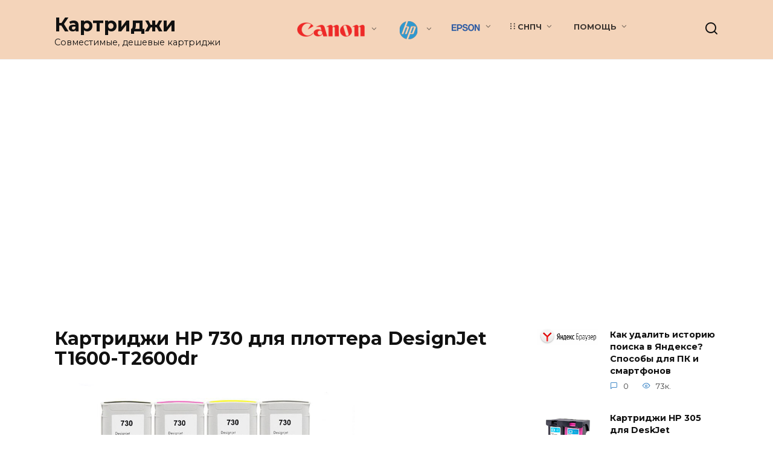

--- FILE ---
content_type: text/html; charset=UTF-8
request_url: https://cartridge-ali.ru/hp/strujnye-hp/kartridzhi-hp-730-dlya-plottera-designjet-t1600-t2600dr.html
body_size: 13561
content:
<!doctype html>
<html dir="ltr" lang="ru-RU" prefix="og: https://ogp.me/ns#">
<head>
	<meta charset="UTF-8">
	<meta name="viewport" content="width=device-width, initial-scale=1">

	<title>Картриджи HP 730 для плоттера DesignJet T1600-T2600dr</title>
	<style>img:is([sizes="auto" i], [sizes^="auto," i]) { contain-intrinsic-size: 3000px 1500px }</style>
	
		<!-- All in One SEO 4.9.3 - aioseo.com -->
	<meta name="description" content="В плоттерах HP DesignJet T1600 T1600dr T1700 T1700dr T2600 T2600dr используется 6 картриджей HP 730 (C, M, Y, G, pK, mK), каждый из которых стоит более 5 тысяч рублей. Естественно, хочется сэкономить на стоимости печати, без потери качества, и это вполне возможно, так как существуют совместимые аналоги картриджей HP 730 (P2V65A) которые стоят в разы" />
	<meta name="robots" content="max-image-preview:large" />
	<meta name="author" content="admin"/>
	<link rel="canonical" href="https://cartridge-ali.ru/hp/kartridzhi-hp-730-dlya-plottera-designjet-t1600-t2600dr.html" />
	<meta name="generator" content="All in One SEO (AIOSEO) 4.9.3" />
		<meta property="og:locale" content="ru_RU" />
		<meta property="og:site_name" content="Картриджи | Совместимые, дешевые картриджи" />
		<meta property="og:type" content="article" />
		<meta property="og:title" content="Картриджи HP 730 для плоттера DesignJet T1600-T2600dr" />
		<meta property="og:description" content="В плоттерах HP DesignJet T1600 T1600dr T1700 T1700dr T2600 T2600dr используется 6 картриджей HP 730 (C, M, Y, G, pK, mK), каждый из которых стоит более 5 тысяч рублей. Естественно, хочется сэкономить на стоимости печати, без потери качества, и это вполне возможно, так как существуют совместимые аналоги картриджей HP 730 (P2V65A) которые стоят в разы" />
		<meta property="og:url" content="https://cartridge-ali.ru/hp/kartridzhi-hp-730-dlya-plottera-designjet-t1600-t2600dr.html" />
		<meta property="article:published_time" content="2021-11-22T10:22:09+00:00" />
		<meta property="article:modified_time" content="2022-12-26T04:57:48+00:00" />
		<meta name="twitter:card" content="summary" />
		<meta name="twitter:title" content="Картриджи HP 730 для плоттера DesignJet T1600-T2600dr" />
		<meta name="twitter:description" content="В плоттерах HP DesignJet T1600 T1600dr T1700 T1700dr T2600 T2600dr используется 6 картриджей HP 730 (C, M, Y, G, pK, mK), каждый из которых стоит более 5 тысяч рублей. Естественно, хочется сэкономить на стоимости печати, без потери качества, и это вполне возможно, так как существуют совместимые аналоги картриджей HP 730 (P2V65A) которые стоят в разы" />
		<script type="application/ld+json" class="aioseo-schema">
			{"@context":"https:\/\/schema.org","@graph":[{"@type":"Article","@id":"https:\/\/cartridge-ali.ru\/hp\/kartridzhi-hp-730-dlya-plottera-designjet-t1600-t2600dr.html#article","name":"\u041a\u0430\u0440\u0442\u0440\u0438\u0434\u0436\u0438 HP 730 \u0434\u043b\u044f \u043f\u043b\u043e\u0442\u0442\u0435\u0440\u0430 DesignJet T1600-T2600dr","headline":"\u041a\u0430\u0440\u0442\u0440\u0438\u0434\u0436\u0438 HP 730 \u0434\u043b\u044f \u043f\u043b\u043e\u0442\u0442\u0435\u0440\u0430 DesignJet T1600-T2600dr","author":{"@id":"https:\/\/cartridge-ali.ru\/author\/admin#author"},"publisher":{"@id":"https:\/\/cartridge-ali.ru\/#organization"},"image":{"@type":"ImageObject","url":"https:\/\/cartridge-ali.ru\/wp-content\/uploads\/HP-730-6-HP-730.jpg","width":790,"height":634,"caption":"\u041a\u0430\u0440\u0442\u0440\u0438\u0434\u0436\u0438 HP 730 \u0434\u043b\u044f \u043f\u043b\u043e\u0442\u0442\u0435\u0440\u0430 DesignJet T1600-T2600dr"},"datePublished":"2021-11-22T13:22:09+03:00","dateModified":"2022-12-26T07:57:48+03:00","inLanguage":"ru-RU","mainEntityOfPage":{"@id":"https:\/\/cartridge-ali.ru\/hp\/kartridzhi-hp-730-dlya-plottera-designjet-t1600-t2600dr.html#webpage"},"isPartOf":{"@id":"https:\/\/cartridge-ali.ru\/hp\/kartridzhi-hp-730-dlya-plottera-designjet-t1600-t2600dr.html#webpage"},"articleSection":"HP, \u0421\u0442\u0440\u0443\u0439\u043d\u044b\u0435 \u043a\u0430\u0440\u0442\u0440\u0438\u0434\u0436\u0438 HP"},{"@type":"BreadcrumbList","@id":"https:\/\/cartridge-ali.ru\/hp\/kartridzhi-hp-730-dlya-plottera-designjet-t1600-t2600dr.html#breadcrumblist","itemListElement":[{"@type":"ListItem","@id":"https:\/\/cartridge-ali.ru#listItem","position":1,"name":"Home","item":"https:\/\/cartridge-ali.ru","nextItem":{"@type":"ListItem","@id":"https:\/\/cartridge-ali.ru\/category\/hp#listItem","name":"HP"}},{"@type":"ListItem","@id":"https:\/\/cartridge-ali.ru\/category\/hp#listItem","position":2,"name":"HP","item":"https:\/\/cartridge-ali.ru\/category\/hp","nextItem":{"@type":"ListItem","@id":"https:\/\/cartridge-ali.ru\/category\/hp\/strujnye-hp#listItem","name":"\u0421\u0442\u0440\u0443\u0439\u043d\u044b\u0435 \u043a\u0430\u0440\u0442\u0440\u0438\u0434\u0436\u0438 HP"},"previousItem":{"@type":"ListItem","@id":"https:\/\/cartridge-ali.ru#listItem","name":"Home"}},{"@type":"ListItem","@id":"https:\/\/cartridge-ali.ru\/category\/hp\/strujnye-hp#listItem","position":3,"name":"\u0421\u0442\u0440\u0443\u0439\u043d\u044b\u0435 \u043a\u0430\u0440\u0442\u0440\u0438\u0434\u0436\u0438 HP","item":"https:\/\/cartridge-ali.ru\/category\/hp\/strujnye-hp","nextItem":{"@type":"ListItem","@id":"https:\/\/cartridge-ali.ru\/hp\/kartridzhi-hp-730-dlya-plottera-designjet-t1600-t2600dr.html#listItem","name":"\u041a\u0430\u0440\u0442\u0440\u0438\u0434\u0436\u0438 HP 730 \u0434\u043b\u044f \u043f\u043b\u043e\u0442\u0442\u0435\u0440\u0430 DesignJet T1600-T2600dr"},"previousItem":{"@type":"ListItem","@id":"https:\/\/cartridge-ali.ru\/category\/hp#listItem","name":"HP"}},{"@type":"ListItem","@id":"https:\/\/cartridge-ali.ru\/hp\/kartridzhi-hp-730-dlya-plottera-designjet-t1600-t2600dr.html#listItem","position":4,"name":"\u041a\u0430\u0440\u0442\u0440\u0438\u0434\u0436\u0438 HP 730 \u0434\u043b\u044f \u043f\u043b\u043e\u0442\u0442\u0435\u0440\u0430 DesignJet T1600-T2600dr","previousItem":{"@type":"ListItem","@id":"https:\/\/cartridge-ali.ru\/category\/hp\/strujnye-hp#listItem","name":"\u0421\u0442\u0440\u0443\u0439\u043d\u044b\u0435 \u043a\u0430\u0440\u0442\u0440\u0438\u0434\u0436\u0438 HP"}}]},{"@type":"Organization","@id":"https:\/\/cartridge-ali.ru\/#organization","name":"\u041a\u0430\u0440\u0442\u0440\u0438\u0434\u0436\u0438","description":"\u0421\u043e\u0432\u043c\u0435\u0441\u0442\u0438\u043c\u044b\u0435, \u0434\u0435\u0448\u0435\u0432\u044b\u0435 \u043a\u0430\u0440\u0442\u0440\u0438\u0434\u0436\u0438","url":"https:\/\/cartridge-ali.ru\/"},{"@type":"Person","@id":"https:\/\/cartridge-ali.ru\/author\/admin#author","url":"https:\/\/cartridge-ali.ru\/author\/admin","name":"admin"},{"@type":"WebPage","@id":"https:\/\/cartridge-ali.ru\/hp\/kartridzhi-hp-730-dlya-plottera-designjet-t1600-t2600dr.html#webpage","url":"https:\/\/cartridge-ali.ru\/hp\/kartridzhi-hp-730-dlya-plottera-designjet-t1600-t2600dr.html","name":"\u041a\u0430\u0440\u0442\u0440\u0438\u0434\u0436\u0438 HP 730 \u0434\u043b\u044f \u043f\u043b\u043e\u0442\u0442\u0435\u0440\u0430 DesignJet T1600-T2600dr","description":"\u0412 \u043f\u043b\u043e\u0442\u0442\u0435\u0440\u0430\u0445 HP DesignJet T1600 T1600dr T1700 T1700dr T2600 T2600dr \u0438\u0441\u043f\u043e\u043b\u044c\u0437\u0443\u0435\u0442\u0441\u044f 6 \u043a\u0430\u0440\u0442\u0440\u0438\u0434\u0436\u0435\u0439 HP 730 (C, M, Y, G, pK, mK), \u043a\u0430\u0436\u0434\u044b\u0439 \u0438\u0437 \u043a\u043e\u0442\u043e\u0440\u044b\u0445 \u0441\u0442\u043e\u0438\u0442 \u0431\u043e\u043b\u0435\u0435 5 \u0442\u044b\u0441\u044f\u0447 \u0440\u0443\u0431\u043b\u0435\u0439. \u0415\u0441\u0442\u0435\u0441\u0442\u0432\u0435\u043d\u043d\u043e, \u0445\u043e\u0447\u0435\u0442\u0441\u044f \u0441\u044d\u043a\u043e\u043d\u043e\u043c\u0438\u0442\u044c \u043d\u0430 \u0441\u0442\u043e\u0438\u043c\u043e\u0441\u0442\u0438 \u043f\u0435\u0447\u0430\u0442\u0438, \u0431\u0435\u0437 \u043f\u043e\u0442\u0435\u0440\u0438 \u043a\u0430\u0447\u0435\u0441\u0442\u0432\u0430, \u0438 \u044d\u0442\u043e \u0432\u043f\u043e\u043b\u043d\u0435 \u0432\u043e\u0437\u043c\u043e\u0436\u043d\u043e, \u0442\u0430\u043a \u043a\u0430\u043a \u0441\u0443\u0449\u0435\u0441\u0442\u0432\u0443\u044e\u0442 \u0441\u043e\u0432\u043c\u0435\u0441\u0442\u0438\u043c\u044b\u0435 \u0430\u043d\u0430\u043b\u043e\u0433\u0438 \u043a\u0430\u0440\u0442\u0440\u0438\u0434\u0436\u0435\u0439 HP 730 (P2V65A) \u043a\u043e\u0442\u043e\u0440\u044b\u0435 \u0441\u0442\u043e\u044f\u0442 \u0432 \u0440\u0430\u0437\u044b","inLanguage":"ru-RU","isPartOf":{"@id":"https:\/\/cartridge-ali.ru\/#website"},"breadcrumb":{"@id":"https:\/\/cartridge-ali.ru\/hp\/kartridzhi-hp-730-dlya-plottera-designjet-t1600-t2600dr.html#breadcrumblist"},"author":{"@id":"https:\/\/cartridge-ali.ru\/author\/admin#author"},"creator":{"@id":"https:\/\/cartridge-ali.ru\/author\/admin#author"},"image":{"@type":"ImageObject","url":"https:\/\/cartridge-ali.ru\/wp-content\/uploads\/HP-730-6-HP-730.jpg","@id":"https:\/\/cartridge-ali.ru\/hp\/kartridzhi-hp-730-dlya-plottera-designjet-t1600-t2600dr.html\/#mainImage","width":790,"height":634,"caption":"\u041a\u0430\u0440\u0442\u0440\u0438\u0434\u0436\u0438 HP 730 \u0434\u043b\u044f \u043f\u043b\u043e\u0442\u0442\u0435\u0440\u0430 DesignJet T1600-T2600dr"},"primaryImageOfPage":{"@id":"https:\/\/cartridge-ali.ru\/hp\/kartridzhi-hp-730-dlya-plottera-designjet-t1600-t2600dr.html#mainImage"},"datePublished":"2021-11-22T13:22:09+03:00","dateModified":"2022-12-26T07:57:48+03:00"},{"@type":"WebSite","@id":"https:\/\/cartridge-ali.ru\/#website","url":"https:\/\/cartridge-ali.ru\/","name":"\u041a\u0430\u0440\u0442\u0440\u0438\u0434\u0436\u0438","description":"\u0421\u043e\u0432\u043c\u0435\u0441\u0442\u0438\u043c\u044b\u0435, \u0434\u0435\u0448\u0435\u0432\u044b\u0435 \u043a\u0430\u0440\u0442\u0440\u0438\u0434\u0436\u0438","inLanguage":"ru-RU","publisher":{"@id":"https:\/\/cartridge-ali.ru\/#organization"}}]}
		</script>
		<!-- All in One SEO -->

<link rel='dns-prefetch' href='//fonts.googleapis.com' />
<link rel='stylesheet' id='dashicons-css' href='https://cartridge-ali.ru/wp-includes/css/dashicons.min.css'  media='all' />
<link rel='stylesheet' id='elusive-css' href='https://cartridge-ali.ru/wp-content/plugins/menu-icons/vendor/codeinwp/icon-picker/css/types/elusive.min.css'  media='all' />
<link rel='stylesheet' id='menu-icon-font-awesome-css' href='https://cartridge-ali.ru/wp-content/plugins/menu-icons/css/fontawesome/css/all.min.css'  media='all' />
<link rel='stylesheet' id='foundation-icons-css' href='https://cartridge-ali.ru/wp-content/plugins/menu-icons/vendor/codeinwp/icon-picker/css/types/foundation-icons.min.css'  media='all' />
<link rel='stylesheet' id='genericons-css' href='https://cartridge-ali.ru/wp-content/plugins/menu-icons/vendor/codeinwp/icon-picker/css/types/genericons.min.css'  media='all' />
<link rel='stylesheet' id='menu-icons-extra-css' href='https://cartridge-ali.ru/wp-content/plugins/menu-icons/css/extra.min.css'  media='all' />
<style id='wp-block-library-theme-inline-css' type='text/css'>
.wp-block-audio :where(figcaption){color:#555;font-size:13px;text-align:center}.is-dark-theme .wp-block-audio :where(figcaption){color:#ffffffa6}.wp-block-audio{margin:0 0 1em}.wp-block-code{border:1px solid #ccc;border-radius:4px;font-family:Menlo,Consolas,monaco,monospace;padding:.8em 1em}.wp-block-embed :where(figcaption){color:#555;font-size:13px;text-align:center}.is-dark-theme .wp-block-embed :where(figcaption){color:#ffffffa6}.wp-block-embed{margin:0 0 1em}.blocks-gallery-caption{color:#555;font-size:13px;text-align:center}.is-dark-theme .blocks-gallery-caption{color:#ffffffa6}:root :where(.wp-block-image figcaption){color:#555;font-size:13px;text-align:center}.is-dark-theme :root :where(.wp-block-image figcaption){color:#ffffffa6}.wp-block-image{margin:0 0 1em}.wp-block-pullquote{border-bottom:4px solid;border-top:4px solid;color:currentColor;margin-bottom:1.75em}.wp-block-pullquote cite,.wp-block-pullquote footer,.wp-block-pullquote__citation{color:currentColor;font-size:.8125em;font-style:normal;text-transform:uppercase}.wp-block-quote{border-left:.25em solid;margin:0 0 1.75em;padding-left:1em}.wp-block-quote cite,.wp-block-quote footer{color:currentColor;font-size:.8125em;font-style:normal;position:relative}.wp-block-quote:where(.has-text-align-right){border-left:none;border-right:.25em solid;padding-left:0;padding-right:1em}.wp-block-quote:where(.has-text-align-center){border:none;padding-left:0}.wp-block-quote.is-large,.wp-block-quote.is-style-large,.wp-block-quote:where(.is-style-plain){border:none}.wp-block-search .wp-block-search__label{font-weight:700}.wp-block-search__button{border:1px solid #ccc;padding:.375em .625em}:where(.wp-block-group.has-background){padding:1.25em 2.375em}.wp-block-separator.has-css-opacity{opacity:.4}.wp-block-separator{border:none;border-bottom:2px solid;margin-left:auto;margin-right:auto}.wp-block-separator.has-alpha-channel-opacity{opacity:1}.wp-block-separator:not(.is-style-wide):not(.is-style-dots){width:100px}.wp-block-separator.has-background:not(.is-style-dots){border-bottom:none;height:1px}.wp-block-separator.has-background:not(.is-style-wide):not(.is-style-dots){height:2px}.wp-block-table{margin:0 0 1em}.wp-block-table td,.wp-block-table th{word-break:normal}.wp-block-table :where(figcaption){color:#555;font-size:13px;text-align:center}.is-dark-theme .wp-block-table :where(figcaption){color:#ffffffa6}.wp-block-video :where(figcaption){color:#555;font-size:13px;text-align:center}.is-dark-theme .wp-block-video :where(figcaption){color:#ffffffa6}.wp-block-video{margin:0 0 1em}:root :where(.wp-block-template-part.has-background){margin-bottom:0;margin-top:0;padding:1.25em 2.375em}
</style>
<style id='classic-theme-styles-inline-css' type='text/css'>
/*! This file is auto-generated */
.wp-block-button__link{color:#fff;background-color:#32373c;border-radius:9999px;box-shadow:none;text-decoration:none;padding:calc(.667em + 2px) calc(1.333em + 2px);font-size:1.125em}.wp-block-file__button{background:#32373c;color:#fff;text-decoration:none}
</style>
<link rel='stylesheet' id='aioseo/css/src/vue/standalone/blocks/table-of-contents/global.scss-css' href='https://cartridge-ali.ru/wp-content/plugins/all-in-one-seo-pack/dist/Lite/assets/css/table-of-contents/global.e90f6d47.css'  media='all' />
<style id='global-styles-inline-css' type='text/css'>
:root{--wp--preset--aspect-ratio--square: 1;--wp--preset--aspect-ratio--4-3: 4/3;--wp--preset--aspect-ratio--3-4: 3/4;--wp--preset--aspect-ratio--3-2: 3/2;--wp--preset--aspect-ratio--2-3: 2/3;--wp--preset--aspect-ratio--16-9: 16/9;--wp--preset--aspect-ratio--9-16: 9/16;--wp--preset--color--black: #000000;--wp--preset--color--cyan-bluish-gray: #abb8c3;--wp--preset--color--white: #ffffff;--wp--preset--color--pale-pink: #f78da7;--wp--preset--color--vivid-red: #cf2e2e;--wp--preset--color--luminous-vivid-orange: #ff6900;--wp--preset--color--luminous-vivid-amber: #fcb900;--wp--preset--color--light-green-cyan: #7bdcb5;--wp--preset--color--vivid-green-cyan: #00d084;--wp--preset--color--pale-cyan-blue: #8ed1fc;--wp--preset--color--vivid-cyan-blue: #0693e3;--wp--preset--color--vivid-purple: #9b51e0;--wp--preset--gradient--vivid-cyan-blue-to-vivid-purple: linear-gradient(135deg,rgba(6,147,227,1) 0%,rgb(155,81,224) 100%);--wp--preset--gradient--light-green-cyan-to-vivid-green-cyan: linear-gradient(135deg,rgb(122,220,180) 0%,rgb(0,208,130) 100%);--wp--preset--gradient--luminous-vivid-amber-to-luminous-vivid-orange: linear-gradient(135deg,rgba(252,185,0,1) 0%,rgba(255,105,0,1) 100%);--wp--preset--gradient--luminous-vivid-orange-to-vivid-red: linear-gradient(135deg,rgba(255,105,0,1) 0%,rgb(207,46,46) 100%);--wp--preset--gradient--very-light-gray-to-cyan-bluish-gray: linear-gradient(135deg,rgb(238,238,238) 0%,rgb(169,184,195) 100%);--wp--preset--gradient--cool-to-warm-spectrum: linear-gradient(135deg,rgb(74,234,220) 0%,rgb(151,120,209) 20%,rgb(207,42,186) 40%,rgb(238,44,130) 60%,rgb(251,105,98) 80%,rgb(254,248,76) 100%);--wp--preset--gradient--blush-light-purple: linear-gradient(135deg,rgb(255,206,236) 0%,rgb(152,150,240) 100%);--wp--preset--gradient--blush-bordeaux: linear-gradient(135deg,rgb(254,205,165) 0%,rgb(254,45,45) 50%,rgb(107,0,62) 100%);--wp--preset--gradient--luminous-dusk: linear-gradient(135deg,rgb(255,203,112) 0%,rgb(199,81,192) 50%,rgb(65,88,208) 100%);--wp--preset--gradient--pale-ocean: linear-gradient(135deg,rgb(255,245,203) 0%,rgb(182,227,212) 50%,rgb(51,167,181) 100%);--wp--preset--gradient--electric-grass: linear-gradient(135deg,rgb(202,248,128) 0%,rgb(113,206,126) 100%);--wp--preset--gradient--midnight: linear-gradient(135deg,rgb(2,3,129) 0%,rgb(40,116,252) 100%);--wp--preset--font-size--small: 19.5px;--wp--preset--font-size--medium: 20px;--wp--preset--font-size--large: 36.5px;--wp--preset--font-size--x-large: 42px;--wp--preset--font-size--normal: 22px;--wp--preset--font-size--huge: 49.5px;--wp--preset--spacing--20: 0.44rem;--wp--preset--spacing--30: 0.67rem;--wp--preset--spacing--40: 1rem;--wp--preset--spacing--50: 1.5rem;--wp--preset--spacing--60: 2.25rem;--wp--preset--spacing--70: 3.38rem;--wp--preset--spacing--80: 5.06rem;--wp--preset--shadow--natural: 6px 6px 9px rgba(0, 0, 0, 0.2);--wp--preset--shadow--deep: 12px 12px 50px rgba(0, 0, 0, 0.4);--wp--preset--shadow--sharp: 6px 6px 0px rgba(0, 0, 0, 0.2);--wp--preset--shadow--outlined: 6px 6px 0px -3px rgba(255, 255, 255, 1), 6px 6px rgba(0, 0, 0, 1);--wp--preset--shadow--crisp: 6px 6px 0px rgba(0, 0, 0, 1);}:where(.is-layout-flex){gap: 0.5em;}:where(.is-layout-grid){gap: 0.5em;}body .is-layout-flex{display: flex;}.is-layout-flex{flex-wrap: wrap;align-items: center;}.is-layout-flex > :is(*, div){margin: 0;}body .is-layout-grid{display: grid;}.is-layout-grid > :is(*, div){margin: 0;}:where(.wp-block-columns.is-layout-flex){gap: 2em;}:where(.wp-block-columns.is-layout-grid){gap: 2em;}:where(.wp-block-post-template.is-layout-flex){gap: 1.25em;}:where(.wp-block-post-template.is-layout-grid){gap: 1.25em;}.has-black-color{color: var(--wp--preset--color--black) !important;}.has-cyan-bluish-gray-color{color: var(--wp--preset--color--cyan-bluish-gray) !important;}.has-white-color{color: var(--wp--preset--color--white) !important;}.has-pale-pink-color{color: var(--wp--preset--color--pale-pink) !important;}.has-vivid-red-color{color: var(--wp--preset--color--vivid-red) !important;}.has-luminous-vivid-orange-color{color: var(--wp--preset--color--luminous-vivid-orange) !important;}.has-luminous-vivid-amber-color{color: var(--wp--preset--color--luminous-vivid-amber) !important;}.has-light-green-cyan-color{color: var(--wp--preset--color--light-green-cyan) !important;}.has-vivid-green-cyan-color{color: var(--wp--preset--color--vivid-green-cyan) !important;}.has-pale-cyan-blue-color{color: var(--wp--preset--color--pale-cyan-blue) !important;}.has-vivid-cyan-blue-color{color: var(--wp--preset--color--vivid-cyan-blue) !important;}.has-vivid-purple-color{color: var(--wp--preset--color--vivid-purple) !important;}.has-black-background-color{background-color: var(--wp--preset--color--black) !important;}.has-cyan-bluish-gray-background-color{background-color: var(--wp--preset--color--cyan-bluish-gray) !important;}.has-white-background-color{background-color: var(--wp--preset--color--white) !important;}.has-pale-pink-background-color{background-color: var(--wp--preset--color--pale-pink) !important;}.has-vivid-red-background-color{background-color: var(--wp--preset--color--vivid-red) !important;}.has-luminous-vivid-orange-background-color{background-color: var(--wp--preset--color--luminous-vivid-orange) !important;}.has-luminous-vivid-amber-background-color{background-color: var(--wp--preset--color--luminous-vivid-amber) !important;}.has-light-green-cyan-background-color{background-color: var(--wp--preset--color--light-green-cyan) !important;}.has-vivid-green-cyan-background-color{background-color: var(--wp--preset--color--vivid-green-cyan) !important;}.has-pale-cyan-blue-background-color{background-color: var(--wp--preset--color--pale-cyan-blue) !important;}.has-vivid-cyan-blue-background-color{background-color: var(--wp--preset--color--vivid-cyan-blue) !important;}.has-vivid-purple-background-color{background-color: var(--wp--preset--color--vivid-purple) !important;}.has-black-border-color{border-color: var(--wp--preset--color--black) !important;}.has-cyan-bluish-gray-border-color{border-color: var(--wp--preset--color--cyan-bluish-gray) !important;}.has-white-border-color{border-color: var(--wp--preset--color--white) !important;}.has-pale-pink-border-color{border-color: var(--wp--preset--color--pale-pink) !important;}.has-vivid-red-border-color{border-color: var(--wp--preset--color--vivid-red) !important;}.has-luminous-vivid-orange-border-color{border-color: var(--wp--preset--color--luminous-vivid-orange) !important;}.has-luminous-vivid-amber-border-color{border-color: var(--wp--preset--color--luminous-vivid-amber) !important;}.has-light-green-cyan-border-color{border-color: var(--wp--preset--color--light-green-cyan) !important;}.has-vivid-green-cyan-border-color{border-color: var(--wp--preset--color--vivid-green-cyan) !important;}.has-pale-cyan-blue-border-color{border-color: var(--wp--preset--color--pale-cyan-blue) !important;}.has-vivid-cyan-blue-border-color{border-color: var(--wp--preset--color--vivid-cyan-blue) !important;}.has-vivid-purple-border-color{border-color: var(--wp--preset--color--vivid-purple) !important;}.has-vivid-cyan-blue-to-vivid-purple-gradient-background{background: var(--wp--preset--gradient--vivid-cyan-blue-to-vivid-purple) !important;}.has-light-green-cyan-to-vivid-green-cyan-gradient-background{background: var(--wp--preset--gradient--light-green-cyan-to-vivid-green-cyan) !important;}.has-luminous-vivid-amber-to-luminous-vivid-orange-gradient-background{background: var(--wp--preset--gradient--luminous-vivid-amber-to-luminous-vivid-orange) !important;}.has-luminous-vivid-orange-to-vivid-red-gradient-background{background: var(--wp--preset--gradient--luminous-vivid-orange-to-vivid-red) !important;}.has-very-light-gray-to-cyan-bluish-gray-gradient-background{background: var(--wp--preset--gradient--very-light-gray-to-cyan-bluish-gray) !important;}.has-cool-to-warm-spectrum-gradient-background{background: var(--wp--preset--gradient--cool-to-warm-spectrum) !important;}.has-blush-light-purple-gradient-background{background: var(--wp--preset--gradient--blush-light-purple) !important;}.has-blush-bordeaux-gradient-background{background: var(--wp--preset--gradient--blush-bordeaux) !important;}.has-luminous-dusk-gradient-background{background: var(--wp--preset--gradient--luminous-dusk) !important;}.has-pale-ocean-gradient-background{background: var(--wp--preset--gradient--pale-ocean) !important;}.has-electric-grass-gradient-background{background: var(--wp--preset--gradient--electric-grass) !important;}.has-midnight-gradient-background{background: var(--wp--preset--gradient--midnight) !important;}.has-small-font-size{font-size: var(--wp--preset--font-size--small) !important;}.has-medium-font-size{font-size: var(--wp--preset--font-size--medium) !important;}.has-large-font-size{font-size: var(--wp--preset--font-size--large) !important;}.has-x-large-font-size{font-size: var(--wp--preset--font-size--x-large) !important;}
:where(.wp-block-post-template.is-layout-flex){gap: 1.25em;}:where(.wp-block-post-template.is-layout-grid){gap: 1.25em;}
:where(.wp-block-columns.is-layout-flex){gap: 2em;}:where(.wp-block-columns.is-layout-grid){gap: 2em;}
:root :where(.wp-block-pullquote){font-size: 1.5em;line-height: 1.6;}
</style>
<link rel='stylesheet' id='menu-image-css' href='https://cartridge-ali.ru/wp-content/plugins/menu-image/includes/css/menu-image.css'  media='all' />
<link rel='stylesheet' id='google-fonts-css' href='https://fonts.googleapis.com/css?family=Montserrat%3A400%2C400i%2C700&#038;subset=cyrillic&#038;display=swap'  media='all' />
<link rel='stylesheet' id='reboot-style-css' href='https://cartridge-ali.ru/wp-content/themes/reboot/assets/css/style.min.css'  media='all' />
<link rel='stylesheet' id='fontawesome-css' href='//maxcdn.bootstrapcdn.com/font-awesome/4.3.0/css/font-awesome.min.css'  media='all' />
<link rel='stylesheet' id='google-font-open-sans-css' href='//fonts.googleapis.com/css?family=Open+Sans%3A400%2C300%2C700'  media='all' />
<link rel='stylesheet' id='mb-css' href='https://cartridge-ali.ru/wp-content/plugins/mango-buttons/public/style/mb-button.css'  media='all' />
<script type="text/javascript" src="https://cartridge-ali.ru/wp-includes/js/jquery/jquery.min.js" id="jquery-core-js"></script>
<script type="text/javascript" src="https://cartridge-ali.ru/wp-includes/js/jquery/jquery-migrate.min.js" id="jquery-migrate-js"></script>
<style>.pseudo-clearfy-link { color: #008acf; cursor: pointer;}.pseudo-clearfy-link:hover { text-decoration: none;}</style><link rel="preload" href="https://cartridge-ali.ru/wp-content/themes/reboot/assets/fonts/wpshop-core.ttf" as="font" crossorigin><link rel="preload" href="https://cartridge-ali.ru/wp-content/uploads/HP-730-6-HP-730.jpg" as="image" crossorigin>
    <style>.post-card--horizontal .post-card__thumbnail img{border-radius: 6px}::selection, .card-slider__category, .card-slider-container .swiper-pagination-bullet-active, .post-card--grid .post-card__thumbnail:before, .post-card:not(.post-card--small) .post-card__thumbnail a:before, .post-card:not(.post-card--small) .post-card__category,  .post-box--high .post-box__category span, .post-box--wide .post-box__category span, .page-separator, .pagination .nav-links .page-numbers:not(.dots):not(.current):before, .btn, .btn-primary:hover, .btn-primary:not(:disabled):not(.disabled).active, .btn-primary:not(:disabled):not(.disabled):active, .show>.btn-primary.dropdown-toggle, .comment-respond .form-submit input, .page-links__item{background-color:#1e73be}.entry-image--big .entry-image__body .post-card__category a, .home-text ul:not([class])>li:before, .page-content ul:not([class])>li:before, .taxonomy-description ul:not([class])>li:before, .widget-area .widget_categories ul.menu li a:before, .widget-area .widget_categories ul.menu li span:before, .widget-area .widget_categories>ul li a:before, .widget-area .widget_categories>ul li span:before, .widget-area .widget_nav_menu ul.menu li a:before, .widget-area .widget_nav_menu ul.menu li span:before, .widget-area .widget_nav_menu>ul li a:before, .widget-area .widget_nav_menu>ul li span:before, .page-links .page-numbers:not(.dots):not(.current):before, .page-links .post-page-numbers:not(.dots):not(.current):before, .pagination .nav-links .page-numbers:not(.dots):not(.current):before, .pagination .nav-links .post-page-numbers:not(.dots):not(.current):before, .entry-image--full .entry-image__body .post-card__category a, .entry-image--fullscreen .entry-image__body .post-card__category a, .entry-image--wide .entry-image__body .post-card__category a{background-color:#1e73be}.comment-respond input:focus, select:focus, textarea:focus, .post-card--grid.post-card--thumbnail-no, .post-card--standard:after, .post-card--related.post-card--thumbnail-no:hover, .spoiler-box, .btn-primary, .btn-primary:hover, .btn-primary:not(:disabled):not(.disabled).active, .btn-primary:not(:disabled):not(.disabled):active, .show>.btn-primary.dropdown-toggle, .inp:focus, .entry-tag:focus, .entry-tag:hover, .search-screen .search-form .search-field:focus, .entry-content ul:not([class])>li:before, .text-content ul:not([class])>li:before, .page-content ul:not([class])>li:before, .taxonomy-description ul:not([class])>li:before, .entry-content blockquote,
        .input:focus, input[type=color]:focus, input[type=date]:focus, input[type=datetime-local]:focus, input[type=datetime]:focus, input[type=email]:focus, input[type=month]:focus, input[type=number]:focus, input[type=password]:focus, input[type=range]:focus, input[type=search]:focus, input[type=tel]:focus, input[type=text]:focus, input[type=time]:focus, input[type=url]:focus, input[type=week]:focus, select:focus, textarea:focus{border-color:#1e73be !important}.post-card--small .post-card__category, .post-card__author:before, .post-card__comments:before, .post-card__date:before, .post-card__like:before, .post-card__views:before, .entry-author:before, .entry-date:before, .entry-time:before, .entry-views:before, .entry-content ol:not([class])>li:before, .text-content ol:not([class])>li:before, .entry-content blockquote:before, .spoiler-box__title:after, .search-icon:hover:before, .search-form .search-submit:hover:before, .star-rating-item.hover,
        .comment-list .bypostauthor>.comment-body .comment-author:after,
        .breadcrumb a, .breadcrumb span,
        .search-screen .search-form .search-submit:before, 
        .star-rating--score-1:not(.hover) .star-rating-item:nth-child(1),
        .star-rating--score-2:not(.hover) .star-rating-item:nth-child(1), .star-rating--score-2:not(.hover) .star-rating-item:nth-child(2),
        .star-rating--score-3:not(.hover) .star-rating-item:nth-child(1), .star-rating--score-3:not(.hover) .star-rating-item:nth-child(2), .star-rating--score-3:not(.hover) .star-rating-item:nth-child(3),
        .star-rating--score-4:not(.hover) .star-rating-item:nth-child(1), .star-rating--score-4:not(.hover) .star-rating-item:nth-child(2), .star-rating--score-4:not(.hover) .star-rating-item:nth-child(3), .star-rating--score-4:not(.hover) .star-rating-item:nth-child(4),
        .star-rating--score-5:not(.hover) .star-rating-item:nth-child(1), .star-rating--score-5:not(.hover) .star-rating-item:nth-child(2), .star-rating--score-5:not(.hover) .star-rating-item:nth-child(3), .star-rating--score-5:not(.hover) .star-rating-item:nth-child(4), .star-rating--score-5:not(.hover) .star-rating-item:nth-child(5){color:#1e73be}.site-header{background-color:#f4d4ba}@media (min-width: 992px){.top-menu ul li .sub-menu{background-color:#f4d4ba}}.h1, h1:not(.site-title){font-size:1.9em;}.h2, .related-posts__header, .section-block__title, h2{font-size:1.7em;}</style>
<link rel="icon" href="https://cartridge-ali.ru/wp-content/uploads/2019/12/ico.png" sizes="32x32" />
<link rel="icon" href="https://cartridge-ali.ru/wp-content/uploads/2019/12/ico.png" sizes="192x192" />
<link rel="apple-touch-icon" href="https://cartridge-ali.ru/wp-content/uploads/2019/12/ico.png" />
<meta name="msapplication-TileImage" content="https://cartridge-ali.ru/wp-content/uploads/2019/12/ico.png" />
    	<!-- Yandex.RTB -->
<script>window.yaContextCb=window.yaContextCb||[]</script>
<script src="https://yandex.ru/ads/system/context.js" async></script>
	
</head>

<body class="wp-singular post-template-default single single-post postid-394 single-format-standard wp-embed-responsive wp-theme-reboot sidebar-right">



<div id="page" class="site">
    <a class="skip-link screen-reader-text" href="#content">Перейти к содержанию</a>

    <div class="search-screen-overlay js-search-screen-overlay"></div>
    <div class="search-screen js-search-screen">
        
<form role="search" method="get" class="search-form" action="https://cartridge-ali.ru/">
    <label>
        <span class="screen-reader-text">Search for:</span>
        <input type="search" class="search-field" placeholder="Поиск…" value="" name="s">
    </label>
    <button type="submit" class="search-submit"></button>
</form>    </div>

    

<header id="masthead" class="site-header full" itemscope itemtype="http://schema.org/WPHeader">
    <div class="site-header-inner fixed">

        <div class="humburger js-humburger"><span></span><span></span><span></span></div>

        
<div class="site-branding">

    <div class="site-branding__body"><div class="site-title"><a href="https://cartridge-ali.ru/">Картриджи</a></div><p class="site-description">Совместимые, дешевые картриджи</p></div></div><!-- .site-branding --><div class="top-menu"><ul id="top-menu" class="menu"><li id="menu-item-48" class="menu-item menu-item-type-taxonomy menu-item-object-category menu-item-has-children menu-item-48"><a href="https://cartridge-ali.ru/category/canon" class="menu-image-title-hide menu-image-not-hovered"><span class="menu-image-title-hide menu-image-title">Canon</span><img width="116" height="30" src="https://cartridge-ali.ru/wp-content/uploads/canon-ico.png" class="menu-image menu-image-title-hide" alt="" decoding="async" /></a>
<ul class="sub-menu">
	<li id="menu-item-49" class="menu-item menu-item-type-taxonomy menu-item-object-category menu-item-49"><a href="https://cartridge-ali.ru/category/canon/strujnye">Струйные картриджи Canon</a></li>
	<li id="menu-item-50" class="menu-item menu-item-type-taxonomy menu-item-object-category menu-item-50"><a href="https://cartridge-ali.ru/category/canon/lazernye">Лазерные картриджи Canon</a></li>
</ul>
</li>
<li id="menu-item-53" class="menu-item menu-item-type-taxonomy menu-item-object-category current-post-ancestor current-menu-parent current-post-parent menu-item-has-children menu-item-53"><a href="https://cartridge-ali.ru/category/hp" class="menu-image-title-hide menu-image-not-hovered"><span class="menu-image-title-hide menu-image-title">HP</span><img width="42" height="30" src="https://cartridge-ali.ru/wp-content/uploads/HP.png" class="menu-image menu-image-title-hide" alt="HP" decoding="async" /></a>
<ul class="sub-menu">
	<li id="menu-item-52" class="menu-item menu-item-type-taxonomy menu-item-object-category menu-item-52"><a href="https://cartridge-ali.ru/category/hp/lazernye-hp">Лазерные картриджи HP</a></li>
	<li id="menu-item-83" class="menu-item menu-item-type-taxonomy menu-item-object-category current-post-ancestor current-menu-parent current-post-parent menu-item-83"><a href="https://cartridge-ali.ru/category/hp/strujnye-hp">Струйные картриджи HP</a></li>
</ul>
</li>
<li id="menu-item-550" class="menu-item menu-item-type-taxonomy menu-item-object-category menu-item-has-children menu-item-550"><a href="https://cartridge-ali.ru/category/epson" class="menu-image-title-hide menu-image-not-hovered"><span class="menu-image-title-hide menu-image-title">Epson</span><img width="48" height="13" src="https://cartridge-ali.ru/wp-content/uploads/epson-48x13.png" class="menu-image menu-image-title-hide" alt="" decoding="async" /></a>
<ul class="sub-menu">
	<li id="menu-item-551" class="menu-item menu-item-type-taxonomy menu-item-object-category menu-item-551"><a href="https://cartridge-ali.ru/category/epson/strujnye-kartridzhi-epson">Струйные картриджи Epson</a></li>
</ul>
</li>
<li id="menu-item-482" class="menu-item menu-item-type-taxonomy menu-item-object-category menu-item-has-children menu-item-482"><a href="https://cartridge-ali.ru/category/snpch"><i class="_mi _before foundation-icons fi-braille" aria-hidden="true"></i><span>СНПЧ</span></a>
<ul class="sub-menu">
	<li id="menu-item-700" class="menu-item menu-item-type-taxonomy menu-item-object-category menu-item-700"><a href="https://cartridge-ali.ru/category/snpch/snpch-epson">СНПЧ для Epson</a></li>
	<li id="menu-item-782" class="menu-item menu-item-type-taxonomy menu-item-object-category menu-item-782"><a href="https://cartridge-ali.ru/category/snpch/snpch-canon">СНПЧ для Canon</a></li>
	<li id="menu-item-890" class="menu-item menu-item-type-taxonomy menu-item-object-category menu-item-890"><a href="https://cartridge-ali.ru/category/snpch/snpch-hp">СНПЧ для HP</a></li>
</ul>
</li>
<li id="menu-item-951" class="menu-item menu-item-type-taxonomy menu-item-object-category menu-item-has-children menu-item-951"><a href="https://cartridge-ali.ru/category/pomoshh"><i class="_mi _before dashicons dashicons-editor-help" aria-hidden="true"></i><span>Помощь</span></a>
<ul class="sub-menu">
	<li id="menu-item-4564" class="menu-item menu-item-type-taxonomy menu-item-object-category menu-item-4564"><a href="https://cartridge-ali.ru/category/vopros-otvet-2">Вопрос — ответ</a></li>
	<li id="menu-item-4702" class="menu-item menu-item-type-taxonomy menu-item-object-category menu-item-4702"><a href="https://cartridge-ali.ru/category/pomoshh/1s">1С</a></li>
</ul>
</li>
</ul></div>                <div class="header-search">
                    <span class="search-icon js-search-icon"></span>
                </div>
            
    </div>
</header><!-- #masthead -->


    
    <nav id="site-navigation" class="main-navigation fixed" style="display: none;">
        <div class="main-navigation-inner full">
            <ul id="header_menu"></ul>
        </div>
    </nav>
    <div class="container header-separator"></div>


    <div class="mobile-menu-placeholder js-mobile-menu-placeholder"></div>
    
	
    <div id="content" class="site-content fixed">

        <div class="b-r b-r--before_site_content"><script async src="https://ad.mail.ru/static/vk-adman.js?slot=1829305"></script>
<div id="adman-ads" style="display:inline-block;width:640px;height:360px"></div></div>
        <div class="site-content-inner">
    
        
        <div id="primary" class="content-area" itemscope itemtype="http://schema.org/Article">
            <main id="main" class="site-main article-card">

                
<article id="post-394" class="article-post post-394 post type-post status-publish format-standard has-post-thumbnail  category-hp category-strujnye-hp">

    
        
                                <h1 class="entry-title" itemprop="headline">Картриджи HP 730 для плоттера DesignJet T1600-T2600dr</h1>
                    
        
                    <div class="entry-image post-card post-card__thumbnail">
                <img width="498" height="400" src="https://cartridge-ali.ru/wp-content/uploads/HP-730-6-HP-730.jpg" class="attachment-reboot_standard size-reboot_standard wp-post-image" alt="Картриджи HP 730 для плоттера DesignJet T1600-T2600dr" itemprop="image" decoding="async" fetchpriority="high" srcset="https://cartridge-ali.ru/wp-content/uploads/HP-730-6-HP-730.jpg 790w, https://cartridge-ali.ru/wp-content/uploads/HP-730-6-HP-730-768x616.jpg 768w" sizes="(max-width: 498px) 100vw, 498px" />                            </div>

        
    
    
    
    <div class="entry-content" itemprop="articleBody">
        <p>В плоттерах HP DesignJet T1600 T1600dr T1700 T1700dr T2600 T2600dr используется 6 картриджей HP 730 (C, M, Y, G, pK, mK), каждый из которых стоит более 5 тысяч рублей. Естественно, хочется сэкономить на стоимости печати, без потери качества, и это вполне возможно, так как существуют совместимые аналоги картриджей HP 730 (P2V65A) которые стоят в разы дешевле.</p>
<h2>Где купить аналоги картриджей HP 730</h2>
<p>Существует несколько способов сделать печать дешевле. Самый простой и при этом абсолютно не влияющий на качество и удобство печати, это заказывать совместимые картриджи, которые производятся на тех же заводах в третью смену. Вот несколько надежных продавцов:</p>
<p><a class="mb-button mb-style- mb-size-default mb-corners-default mb-text-style-default " style="background-color: #2bc470;" href="http://alli.pub/64jx2l">Набор из 6 картриджей HP 730</a></p>
<p>В случае самостоятельной заправки картриджей, понадобится замена чипов, которые так же можно заказать заранее, они недорогие:</p>
<p><a class="mb-button mb-style- mb-size-default mb-corners-default mb-text-style-default " style="background-color: #2bc470;" href="http://alli.pub/64jx4c">Чипы для HP730</a></p>
<p>Еще один вариант, купить перезаправляемые картриджи, обычно они прозрачные, что бы видеть уровень чернил, они продаются уже с чипами, так же можно сразу заказать чернила для  HP 730:</p>
<p><a class="mb-button mb-style- mb-size-default mb-corners-default mb-text-style-default " style="background-color: #2bc470;" href="http://alli.pub/64jxln">Многоразовые картриджи HP 730</a></p>
<p><a class="mb-button mb-style- mb-size-default mb-corners-default mb-text-style-default " style="background-color: #2bc470;" href="http://alli.pub/64jxn0">Чернила для HP 730</a></p>
<p>&nbsp;</p>
<!-- toc empty -->    </div><!-- .entry-content -->

</article>






    <div class="rating-box">
        <div class="rating-box__header">Оцените статью</div>
		<div class="wp-star-rating js-star-rating star-rating--score-0" data-post-id="394" data-rating-count="0" data-rating-sum="0" data-rating-value="0"><span class="star-rating-item js-star-rating-item" data-score="1"><svg aria-hidden="true" role="img" xmlns="http://www.w3.org/2000/svg" viewBox="0 0 576 512" class="i-ico"><path fill="currentColor" d="M259.3 17.8L194 150.2 47.9 171.5c-26.2 3.8-36.7 36.1-17.7 54.6l105.7 103-25 145.5c-4.5 26.3 23.2 46 46.4 33.7L288 439.6l130.7 68.7c23.2 12.2 50.9-7.4 46.4-33.7l-25-145.5 105.7-103c19-18.5 8.5-50.8-17.7-54.6L382 150.2 316.7 17.8c-11.7-23.6-45.6-23.9-57.4 0z" class="ico-star"></path></svg></span><span class="star-rating-item js-star-rating-item" data-score="2"><svg aria-hidden="true" role="img" xmlns="http://www.w3.org/2000/svg" viewBox="0 0 576 512" class="i-ico"><path fill="currentColor" d="M259.3 17.8L194 150.2 47.9 171.5c-26.2 3.8-36.7 36.1-17.7 54.6l105.7 103-25 145.5c-4.5 26.3 23.2 46 46.4 33.7L288 439.6l130.7 68.7c23.2 12.2 50.9-7.4 46.4-33.7l-25-145.5 105.7-103c19-18.5 8.5-50.8-17.7-54.6L382 150.2 316.7 17.8c-11.7-23.6-45.6-23.9-57.4 0z" class="ico-star"></path></svg></span><span class="star-rating-item js-star-rating-item" data-score="3"><svg aria-hidden="true" role="img" xmlns="http://www.w3.org/2000/svg" viewBox="0 0 576 512" class="i-ico"><path fill="currentColor" d="M259.3 17.8L194 150.2 47.9 171.5c-26.2 3.8-36.7 36.1-17.7 54.6l105.7 103-25 145.5c-4.5 26.3 23.2 46 46.4 33.7L288 439.6l130.7 68.7c23.2 12.2 50.9-7.4 46.4-33.7l-25-145.5 105.7-103c19-18.5 8.5-50.8-17.7-54.6L382 150.2 316.7 17.8c-11.7-23.6-45.6-23.9-57.4 0z" class="ico-star"></path></svg></span><span class="star-rating-item js-star-rating-item" data-score="4"><svg aria-hidden="true" role="img" xmlns="http://www.w3.org/2000/svg" viewBox="0 0 576 512" class="i-ico"><path fill="currentColor" d="M259.3 17.8L194 150.2 47.9 171.5c-26.2 3.8-36.7 36.1-17.7 54.6l105.7 103-25 145.5c-4.5 26.3 23.2 46 46.4 33.7L288 439.6l130.7 68.7c23.2 12.2 50.9-7.4 46.4-33.7l-25-145.5 105.7-103c19-18.5 8.5-50.8-17.7-54.6L382 150.2 316.7 17.8c-11.7-23.6-45.6-23.9-57.4 0z" class="ico-star"></path></svg></span><span class="star-rating-item js-star-rating-item" data-score="5"><svg aria-hidden="true" role="img" xmlns="http://www.w3.org/2000/svg" viewBox="0 0 576 512" class="i-ico"><path fill="currentColor" d="M259.3 17.8L194 150.2 47.9 171.5c-26.2 3.8-36.7 36.1-17.7 54.6l105.7 103-25 145.5c-4.5 26.3 23.2 46 46.4 33.7L288 439.6l130.7 68.7c23.2 12.2 50.9-7.4 46.4-33.7l-25-145.5 105.7-103c19-18.5 8.5-50.8-17.7-54.6L382 150.2 316.7 17.8c-11.7-23.6-45.6-23.9-57.4 0z" class="ico-star"></path></svg></span></div>    </div>


    <div class="entry-social">
		
        		<div class="social-buttons"><span class="social-button social-button--vkontakte" data-social="vkontakte" data-image="https://cartridge-ali.ru/wp-content/uploads/HP-730-6-HP-730-345x240.jpg"></span><span class="social-button social-button--facebook" data-social="facebook"></span><span class="social-button social-button--telegram" data-social="telegram"></span><span class="social-button social-button--odnoklassniki" data-social="odnoklassniki"></span><span class="social-button social-button--twitter" data-social="twitter"></span><span class="social-button social-button--sms" data-social="sms"></span><span class="social-button social-button--whatsapp" data-social="whatsapp"></span></div>            </div>





    <meta itemprop="author" content="admin">
<meta itemscope itemprop="mainEntityOfPage" itemType="https://schema.org/WebPage" itemid="https://cartridge-ali.ru/hp/kartridzhi-hp-730-dlya-plottera-designjet-t1600-t2600dr.html" content="Картриджи HP 730 для плоттера DesignJet T1600-T2600dr">
    <meta itemprop="dateModified" content="2022-12-26">
    <meta itemprop="datePublished" content="2021-11-22T13:22:09+03:00">
<div itemprop="publisher" itemscope itemtype="https://schema.org/Organization" style="display: none;"><meta itemprop="name" content="Картриджи"><meta itemprop="telephone" content="Картриджи"><meta itemprop="address" content="https://cartridge-ali.ru"></div>
            </main><!-- #main -->
        </div><!-- #primary -->

        
<aside id="secondary" class="widget-area" itemscope itemtype="http://schema.org/WPSideBar">
    <div class="sticky-sidebar js-sticky-sidebar">

        
        <div id="wpshop_widget_articles-3" class="widget widget_wpshop_widget_articles"><div class="widget-articles">
<article class="post-card post-card--small">
            <div class="post-card__thumbnail">
            <a href="https://cartridge-ali.ru/pomoshh/kak-udalit-istoriyu-poiska-v-yandekse-sposoby-dlya-pk-i-smartfonov.html">
                <img width="100" height="27" src="https://cartridge-ali.ru/wp-content/uploads/yandeks-brauzer.png" class="attachment-reboot_square size-reboot_square wp-post-image" alt="" decoding="async" srcset="https://cartridge-ali.ru/wp-content/uploads/yandeks-brauzer.png 1024w, https://cartridge-ali.ru/wp-content/uploads/yandeks-brauzer-768x210.png 768w, https://cartridge-ali.ru/wp-content/uploads/yandeks-brauzer-24x7.png 24w, https://cartridge-ali.ru/wp-content/uploads/yandeks-brauzer-36x10.png 36w, https://cartridge-ali.ru/wp-content/uploads/yandeks-brauzer-48x13.png 48w" sizes="(max-width: 100px) 100vw, 100px" />            </a>
        </div>
    
    <div class="post-card__body">
        
        <div class="post-card__title"><a href="https://cartridge-ali.ru/pomoshh/kak-udalit-istoriyu-poiska-v-yandekse-sposoby-dlya-pk-i-smartfonov.html">Как удалить историю поиска в Яндексе? Способы для ПК и смартфонов</a></div>

                
                    <div class="post-card__meta">
                                    <span class="post-card__comments">0</span>
                                <span class="post-card__views">73к.</span>            </div>
            </div>
</article>
<article class="post-card post-card--small">
            <div class="post-card__thumbnail">
            <a href="https://cartridge-ali.ru/hp/kartridzhi-hp-305-dlya-deskjet-2700-4120.html">
                <img width="100" height="73" src="https://cartridge-ali.ru/wp-content/uploads/HP-305-XL-HP-305-DeskJet-2710-2720-4110-4120.jpg" class="attachment-reboot_square size-reboot_square wp-post-image" alt="Картриджи HP 305 для DeskJet 2700/4120" decoding="async" srcset="https://cartridge-ali.ru/wp-content/uploads/HP-305-XL-HP-305-DeskJet-2710-2720-4110-4120.jpg 790w, https://cartridge-ali.ru/wp-content/uploads/HP-305-XL-HP-305-DeskJet-2710-2720-4110-4120-768x563.jpg 768w" sizes="(max-width: 100px) 100vw, 100px" />            </a>
        </div>
    
    <div class="post-card__body">
        
        <div class="post-card__title"><a href="https://cartridge-ali.ru/hp/kartridzhi-hp-305-dlya-deskjet-2700-4120.html">Картриджи HP 305 для DeskJet 2320/4120</a></div>

                
                    <div class="post-card__meta">
                                    <span class="post-card__comments">1</span>
                                <span class="post-card__views">21.5к.</span>            </div>
            </div>
</article>
<article class="post-card post-card--small">
            <div class="post-card__thumbnail">
            <a href="https://cartridge-ali.ru/hp/hp123.html">
                <img width="100" height="75" src="https://cartridge-ali.ru/wp-content/uploads/HP123XL.jpg" class="attachment-reboot_square size-reboot_square wp-post-image" alt="HP123XL" decoding="async" loading="lazy" />            </a>
        </div>
    
    <div class="post-card__body">
        
        <div class="post-card__title"><a href="https://cartridge-ali.ru/hp/hp123.html">HP 123 XL для Deskjet 1110/2130/3638</a></div>

                
                    <div class="post-card__meta">
                                    <span class="post-card__comments">0</span>
                                <span class="post-card__views">17к.</span>            </div>
            </div>
</article>
<article class="post-card post-card--small">
            <div class="post-card__thumbnail">
            <a href="https://cartridge-ali.ru/canon/analogi-kartridzhej-canon-pg-440-i-cl441.html">
                <img width="100" height="56" src="https://cartridge-ali.ru/wp-content/uploads/canon440.jpg" class="attachment-reboot_square size-reboot_square wp-post-image" alt="" decoding="async" loading="lazy" />            </a>
        </div>
    
    <div class="post-card__body">
        
        <div class="post-card__title"><a href="https://cartridge-ali.ru/canon/analogi-kartridzhej-canon-pg-440-i-cl441.html">Аналоги картриджей Canon PG-440 и CL441</a></div>

                
                    <div class="post-card__meta">
                                    <span class="post-card__comments">2</span>
                                <span class="post-card__views">16.8к.</span>            </div>
            </div>
</article>
<article class="post-card post-card--small">
            <div class="post-card__thumbnail">
            <a href="https://cartridge-ali.ru/hp/kartridzh-hp-122-analog.html">
                <img width="100" height="100" src="https://cartridge-ali.ru/wp-content/uploads/HWDID-122XL-hp-122-hp.jpg_640x640.jpg" class="attachment-reboot_square size-reboot_square wp-post-image" alt="122XL" decoding="async" loading="lazy" />            </a>
        </div>
    
    <div class="post-card__body">
        
        <div class="post-card__title"><a href="https://cartridge-ali.ru/hp/kartridzh-hp-122-analog.html">Картридж HP 122 аналог</a></div>

                
                    <div class="post-card__meta">
                                    <span class="post-card__comments">0</span>
                                <span class="post-card__views">16.8к.</span>            </div>
            </div>
</article>
<article class="post-card post-card--small">
            <div class="post-card__thumbnail">
            <a href="https://cartridge-ali.ru/hp/sovmestimye-analogi-kartridzhej-hp-653-dlya-deskjet-6075-6475.html">
                <img width="100" height="73" src="https://cartridge-ali.ru/wp-content/uploads/HP-653-653XL-HP-653.jpg" class="attachment-reboot_square size-reboot_square wp-post-image" alt="Совместимые аналоги картриджей HP 653 для Deskjet 6075 6475" decoding="async" loading="lazy" srcset="https://cartridge-ali.ru/wp-content/uploads/HP-653-653XL-HP-653.jpg 790w, https://cartridge-ali.ru/wp-content/uploads/HP-653-653XL-HP-653-768x562.jpg 768w, https://cartridge-ali.ru/wp-content/uploads/HP-653-653XL-HP-653-24x18.jpg 24w, https://cartridge-ali.ru/wp-content/uploads/HP-653-653XL-HP-653-36x26.jpg 36w, https://cartridge-ali.ru/wp-content/uploads/HP-653-653XL-HP-653-48x35.jpg 48w" sizes="auto, (max-width: 100px) 100vw, 100px" />            </a>
        </div>
    
    <div class="post-card__body">
        
        <div class="post-card__title"><a href="https://cartridge-ali.ru/hp/sovmestimye-analogi-kartridzhej-hp-653-dlya-deskjet-6075-6475.html">Совместимые аналоги картриджей HP 653 для Deskjet 6075 6475</a></div>

                
                    <div class="post-card__meta">
                                    <span class="post-card__comments">2</span>
                                <span class="post-card__views">16.1к.</span>            </div>
            </div>
</article>
<article class="post-card post-card--small">
            <div class="post-card__thumbnail">
            <a href="https://cartridge-ali.ru/canon/kartridzh-canon-pg-512-cl-513-nedorogoj-analog.html">
                <img width="100" height="70" src="https://cartridge-ali.ru/wp-content/uploads/PG512-CL513-Canon-pg-512-cl-513-Canon.jpg" class="attachment-reboot_square size-reboot_square wp-post-image" alt="Canon PG-512" decoding="async" loading="lazy" srcset="https://cartridge-ali.ru/wp-content/uploads/PG512-CL513-Canon-pg-512-cl-513-Canon.jpg 720w, https://cartridge-ali.ru/wp-content/uploads/PG512-CL513-Canon-pg-512-cl-513-Canon-345x240.jpg 345w" sizes="auto, (max-width: 100px) 100vw, 100px" />            </a>
        </div>
    
    <div class="post-card__body">
        
        <div class="post-card__title"><a href="https://cartridge-ali.ru/canon/kartridzh-canon-pg-512-cl-513-nedorogoj-analog.html">Картридж Canon PG-512, CL-513 недорогой аналог</a></div>

                
                    <div class="post-card__meta">
                                    <span class="post-card__comments">0</span>
                                <span class="post-card__views">15.7к.</span>            </div>
            </div>
</article></div></div>
        
    </div>
</aside><!-- #secondary -->

    
    <div id="related-posts" class="related-posts fixed"><div class="related-posts__header">Вам также может понравиться</div><div class="post-cards post-cards--vertical">
<div class="post-card post-card--related">
    <div class="post-card__thumbnail"><a href="https://cartridge-ali.ru/hp/karridzhi-hp-203a-dlya-laserje-pro-m254dw-m281fdw.html"><img width="285" height="220" src="https://cartridge-ali.ru/wp-content/uploads/203a-HP-CF540a.jpg" class="attachment-reboot_small size-reboot_small wp-post-image" alt="Карриджи HP 203A для LaserJe Pro M254dw / M281fdw" decoding="async" loading="lazy" srcset="https://cartridge-ali.ru/wp-content/uploads/203a-HP-CF540a.jpg 800w, https://cartridge-ali.ru/wp-content/uploads/203a-HP-CF540a-768x593.jpg 768w, https://cartridge-ali.ru/wp-content/uploads/203a-HP-CF540a-90x70.jpg 90w, https://cartridge-ali.ru/wp-content/uploads/203a-HP-CF540a-24x19.jpg 24w, https://cartridge-ali.ru/wp-content/uploads/203a-HP-CF540a-36x28.jpg 36w, https://cartridge-ali.ru/wp-content/uploads/203a-HP-CF540a-48x37.jpg 48w" sizes="auto, (max-width: 285px) 100vw, 285px" /></a></div><div class="post-card__title"><a href="https://cartridge-ali.ru/hp/karridzhi-hp-203a-dlya-laserje-pro-m254dw-m281fdw.html">Картриджи HP 203A для LaserJe Pro M254dw / M281fdw</a></div><div class="post-card__description">Профессиональные цветные лазерные МФУ HP LaserJe Pro</div><div class="post-card__meta"><span class="post-card__comments">0</span><span class="post-card__views">2.6к.</span></div>
</div>

<div class="post-card post-card--related">
    <div class="post-card__thumbnail"><a href="https://cartridge-ali.ru/hp/kartridzhi-hp-912-dlya-officejet-pro-8010-8035.html"><img width="278" height="220" src="https://cartridge-ali.ru/wp-content/uploads/hp912.jpg" class="attachment-reboot_small size-reboot_small wp-post-image" alt="Картриджи HP 912 для OfficeJet Pro 8010/8035" decoding="async" loading="lazy" srcset="https://cartridge-ali.ru/wp-content/uploads/hp912.jpg 790w, https://cartridge-ali.ru/wp-content/uploads/hp912-768x609.jpg 768w, https://cartridge-ali.ru/wp-content/uploads/hp912-90x70.jpg 90w, https://cartridge-ali.ru/wp-content/uploads/hp912-24x19.jpg 24w, https://cartridge-ali.ru/wp-content/uploads/hp912-36x29.jpg 36w, https://cartridge-ali.ru/wp-content/uploads/hp912-48x38.jpg 48w" sizes="auto, (max-width: 278px) 100vw, 278px" /></a></div><div class="post-card__title"><a href="https://cartridge-ali.ru/hp/kartridzhi-hp-912-dlya-officejet-pro-8010-8035.html">Картриджи HP 912 для OfficeJet Pro 8010/8035</a></div><div class="post-card__description">Линейка принтеров HP OfficeJet Pro 8010 8012 8015 8017</div><div class="post-card__meta"><span class="post-card__comments">0</span><span class="post-card__views">3к.</span></div>
</div>

<div class="post-card post-card--related">
    <div class="post-card__thumbnail"><a href="https://cartridge-ali.ru/hp/kartridzhi-hp-761-dlya-plottera-designjet-t7100-t7200.html"><img width="288" height="220" src="https://cartridge-ali.ru/wp-content/uploads/Hp-761.jpg" class="attachment-reboot_small size-reboot_small wp-post-image" alt="Картриджи HP 761 для плоттера DesignJet T7100 / T7200" decoding="async" loading="lazy" srcset="https://cartridge-ali.ru/wp-content/uploads/Hp-761.jpg 790w, https://cartridge-ali.ru/wp-content/uploads/Hp-761-768x586.jpg 768w, https://cartridge-ali.ru/wp-content/uploads/Hp-761-90x70.jpg 90w, https://cartridge-ali.ru/wp-content/uploads/Hp-761-24x18.jpg 24w, https://cartridge-ali.ru/wp-content/uploads/Hp-761-36x27.jpg 36w, https://cartridge-ali.ru/wp-content/uploads/Hp-761-48x37.jpg 48w" sizes="auto, (max-width: 288px) 100vw, 288px" /></a></div><div class="post-card__title"><a href="https://cartridge-ali.ru/hp/kartridzhi-hp-761-dlya-plottera-designjet-t7100-t7200.html">Картриджи HP 761 для плоттера DesignJet T7100 / T7200</a></div><div class="post-card__description">Плоттеры HP DesignJet T7100 / T7200 используют 6 картриджей</div><div class="post-card__meta"><span class="post-card__comments">0</span><span class="post-card__views">3.3к.</span></div>
</div>

<div class="post-card post-card--related">
    <div class="post-card__thumbnail"><a href="https://cartridge-ali.ru/hp/kartridzh-hp-201a-dlya-m252dw-m277n-m274n.html"><img width="265" height="220" src="https://cartridge-ali.ru/wp-content/uploads/HP201A.jpg" class="attachment-reboot_small size-reboot_small wp-post-image" alt="Картридж HP 201A для M252DW M277N M274N" decoding="async" loading="lazy" srcset="https://cartridge-ali.ru/wp-content/uploads/HP201A.jpg 790w, https://cartridge-ali.ru/wp-content/uploads/HP201A-768x637.jpg 768w, https://cartridge-ali.ru/wp-content/uploads/HP201A-24x20.jpg 24w, https://cartridge-ali.ru/wp-content/uploads/HP201A-36x30.jpg 36w, https://cartridge-ali.ru/wp-content/uploads/HP201A-48x40.jpg 48w" sizes="auto, (max-width: 265px) 100vw, 265px" /></a></div><div class="post-card__title"><a href="https://cartridge-ali.ru/hp/kartridzh-hp-201a-dlya-m252dw-m277n-m274n.html">Картридж HP 201A для M252DW M277N M274N</a></div><div class="post-card__description">Совместимые аналоги картриджей HP 201A (CF400A CF401A</div><div class="post-card__meta"><span class="post-card__comments">0</span><span class="post-card__views">2.4к.</span></div>
</div>

<div class="post-card post-card--related">
    <div class="post-card__thumbnail"><a href="https://cartridge-ali.ru/hp/kartridzhi-hp-131a-dlya-hp-laserjet-pro-200-m251nw-m276nw.html"><img width="220" height="220" src="https://cartridge-ali.ru/wp-content/uploads/131A-CF210A-210A-CF211A-CF212A-CF213A.jpg" class="attachment-reboot_small size-reboot_small wp-post-image" alt="Картриджи HP 131A для HP LaserJet Pro 200 M251nw M276nw" decoding="async" loading="lazy" srcset="https://cartridge-ali.ru/wp-content/uploads/131A-CF210A-210A-CF211A-CF212A-CF213A.jpg 800w, https://cartridge-ali.ru/wp-content/uploads/131A-CF210A-210A-CF211A-CF212A-CF213A-768x768.jpg 768w, https://cartridge-ali.ru/wp-content/uploads/131A-CF210A-210A-CF211A-CF212A-CF213A-24x24.jpg 24w, https://cartridge-ali.ru/wp-content/uploads/131A-CF210A-210A-CF211A-CF212A-CF213A-36x36.jpg 36w, https://cartridge-ali.ru/wp-content/uploads/131A-CF210A-210A-CF211A-CF212A-CF213A-48x48.jpg 48w" sizes="auto, (max-width: 220px) 100vw, 220px" /></a></div><div class="post-card__title"><a href="https://cartridge-ali.ru/hp/kartridzhi-hp-131a-dlya-hp-laserjet-pro-200-m251nw-m276nw.html">Картриджи HP 131A для HP LaserJet Pro 200 M251nw M276nw</a></div><div class="post-card__description">Для принтеров HP LaserJet Pro 200 COLOR M251n M251nw</div><div class="post-card__meta"><span class="post-card__comments">0</span><span class="post-card__views">2.4к.</span></div>
</div>

<div class="post-card post-card--related">
    <div class="post-card__thumbnail"><a href="https://cartridge-ali.ru/hp/sovmestimye-analogi-kartridzhej-hp-653-dlya-deskjet-6075-6475.html"><img width="301" height="220" src="https://cartridge-ali.ru/wp-content/uploads/HP-653-653XL-HP-653.jpg" class="attachment-reboot_small size-reboot_small wp-post-image" alt="Совместимые аналоги картриджей HP 653 для Deskjet 6075 6475" decoding="async" loading="lazy" srcset="https://cartridge-ali.ru/wp-content/uploads/HP-653-653XL-HP-653.jpg 790w, https://cartridge-ali.ru/wp-content/uploads/HP-653-653XL-HP-653-768x562.jpg 768w, https://cartridge-ali.ru/wp-content/uploads/HP-653-653XL-HP-653-24x18.jpg 24w, https://cartridge-ali.ru/wp-content/uploads/HP-653-653XL-HP-653-36x26.jpg 36w, https://cartridge-ali.ru/wp-content/uploads/HP-653-653XL-HP-653-48x35.jpg 48w" sizes="auto, (max-width: 301px) 100vw, 301px" /></a></div><div class="post-card__title"><a href="https://cartridge-ali.ru/hp/sovmestimye-analogi-kartridzhej-hp-653-dlya-deskjet-6075-6475.html">Совместимые аналоги картриджей HP 653 для Deskjet 6075 6475</a></div><div class="post-card__description">Картриджи HP 653 совместимы с принтерами Deskjet Ink</div><div class="post-card__meta"><span class="post-card__comments">2</span><span class="post-card__views">16.1к.</span></div>
</div>

<div class="post-card post-card--related">
    <div class="post-card__thumbnail"><a href="https://cartridge-ali.ru/hp/kartridzhi-hp-132-136-dlya-photosmart-2573-c3183-officejet-6213-1513.html"><img width="280" height="220" src="https://cartridge-ali.ru/wp-content/uploads/hp-132-136.jpg" class="attachment-reboot_small size-reboot_small wp-post-image" alt="Картриджи HP 132, 136 для Photosmart 2573, C3183, Officejet 6213, 1513" decoding="async" loading="lazy" srcset="https://cartridge-ali.ru/wp-content/uploads/hp-132-136.jpg 790w, https://cartridge-ali.ru/wp-content/uploads/hp-132-136-768x603.jpg 768w, https://cartridge-ali.ru/wp-content/uploads/hp-132-136-90x70.jpg 90w, https://cartridge-ali.ru/wp-content/uploads/hp-132-136-24x19.jpg 24w, https://cartridge-ali.ru/wp-content/uploads/hp-132-136-36x28.jpg 36w, https://cartridge-ali.ru/wp-content/uploads/hp-132-136-48x38.jpg 48w" sizes="auto, (max-width: 280px) 100vw, 280px" /></a></div><div class="post-card__title"><a href="https://cartridge-ali.ru/hp/kartridzhi-hp-132-136-dlya-photosmart-2573-c3183-officejet-6213-1513.html">Картриджи HP 132, 136 для Photosmart 2573, C3183, Officejet 6213, 1513</a></div><div class="post-card__description">Картриджи HP 132 (C9361H) черный и HP 136 (C9361H)</div><div class="post-card__meta"><span class="post-card__comments">0</span><span class="post-card__views">2.6к.</span></div>
</div>

<div class="post-card post-card--related">
    <div class="post-card__thumbnail"><a href="https://cartridge-ali.ru/hp/sovmestimye-kartridzhi-hp-131-135-dlya-deskjet-460-6980-i-photosmart-2570-8750.html"><img width="276" height="220" src="https://cartridge-ali.ru/wp-content/uploads/HP-131-135-Deskjet-460.jpg" class="attachment-reboot_small size-reboot_small wp-post-image" alt="Совместимые картриджи HP 131, 135 для Deskjet 460/6980 и Photosmart 2570/8750" decoding="async" loading="lazy" srcset="https://cartridge-ali.ru/wp-content/uploads/HP-131-135-Deskjet-460.jpg 790w, https://cartridge-ali.ru/wp-content/uploads/HP-131-135-Deskjet-460-768x612.jpg 768w" sizes="auto, (max-width: 276px) 100vw, 276px" /></a></div><div class="post-card__title"><a href="https://cartridge-ali.ru/hp/sovmestimye-kartridzhi-hp-131-135-dlya-deskjet-460-6980-i-photosmart-2570-8750.html">Совместимые картриджи HP 131, 135 для Deskjet 460/6980 и Photosmart 2570/8750</a></div><div class="post-card__description">Популярные картриджи HP 131 (C8765HE) черный и HP 135</div><div class="post-card__meta"><span class="post-card__comments">0</span><span class="post-card__views">2.6к.</span></div>
</div>
</div></div>

</div><!--.site-content-inner-->


</div><!--.site-content-->





<div class="site-footer-container ">

    

    <footer id="colophon" class="site-footer site-footer--style-gray full">
        <div class="site-footer-inner fixed">

            
            
<div class="footer-bottom">
    <div class="footer-info">
        © 2026 Картриджи
	        </div>

    <div class="footer-counters"><!-- Yandex.Metrika counter -->
<script type="text/javascript" >
   (function(m,e,t,r,i,k,a){m[i]=m[i]||function(){(m[i].a=m[i].a||[]).push(arguments)};
   m[i].l=1*new Date();
   for (var j = 0; j < document.scripts.length; j++) {if (document.scripts[j].src === r) { return; }}
   k=e.createElement(t),a=e.getElementsByTagName(t)[0],k.async=1,k.src=r,a.parentNode.insertBefore(k,a)})
   (window, document, "script", "https://mc.yandex.ru/metrika/tag.js", "ym");

   ym(91210748, "init", {
        clickmap:true,
        trackLinks:true,
        accurateTrackBounce:true,
        webvisor:true
   });
</script>
<noscript><div><img src="https://mc.yandex.ru/watch/91210748" style="position:absolute; left:-9999px;" alt="" /></div></noscript>
<!-- /Yandex.Metrika counter --></div></div>
        </div>
    </footer><!--.site-footer-->
</div>


    <button type="button" class="scrolltop js-scrolltop"></button>

</div><!-- #page -->

<script type="speculationrules">
{"prefetch":[{"source":"document","where":{"and":[{"href_matches":"\/*"},{"not":{"href_matches":["\/wp-*.php","\/wp-admin\/*","\/wp-content\/uploads\/*","\/wp-content\/*","\/wp-content\/plugins\/*","\/wp-content\/themes\/reboot\/*","\/*\\?(.+)"]}},{"not":{"selector_matches":"a[rel~=\"nofollow\"]"}},{"not":{"selector_matches":".no-prefetch, .no-prefetch a"}}]},"eagerness":"conservative"}]}
</script>
<script>var pseudo_links = document.querySelectorAll(".pseudo-clearfy-link");for (var i=0;i<pseudo_links.length;i++ ) { pseudo_links[i].addEventListener("click", function(e){   window.open( e.target.getAttribute("data-uri") ); }); }</script><script type="text/javascript" id="reboot-scripts-js-extra">
/* <![CDATA[ */
var settings_array = {"rating_text_average":"\u0441\u0440\u0435\u0434\u043d\u0435\u0435","rating_text_from":"\u0438\u0437","lightbox_display":"1","sidebar_fixed":"1"};
var wps_ajax = {"url":"https:\/\/cartridge-ali.ru\/wp-admin\/admin-ajax.php","nonce":"c39f0df022"};
var wpshop_views_counter_params = {"url":"https:\/\/cartridge-ali.ru\/wp-admin\/admin-ajax.php","nonce":"c39f0df022","is_postviews_enabled":"","post_id":"394"};
/* ]]> */
</script>
<script type="text/javascript" src="https://cartridge-ali.ru/wp-content/themes/reboot/assets/js/scripts.min.js" id="reboot-scripts-js"></script>
<script type="text/javascript" src="https://cartridge-ali.ru/wp-includes/js/comment-reply.min.js" id="comment-reply-js" async="async" data-wp-strategy="async"></script>
<script type="text/javascript" id="q2w3_fixed_widget-js-extra">
/* <![CDATA[ */
var q2w3_sidebar_options = [{"use_sticky_position":false,"margin_top":0,"margin_bottom":0,"stop_elements_selectors":"","screen_max_width":0,"screen_max_height":0,"widgets":[]}];
/* ]]> */
</script>
<script type="text/javascript" src="https://cartridge-ali.ru/wp-content/plugins/q2w3-fixed-widget/js/frontend.min.js" id="q2w3_fixed_widget-js"></script>
<script>!function(){var t=!1;try{var e=Object.defineProperty({},"passive",{get:function(){t=!0}});window.addEventListener("test",null,e)}catch(t){}return t}()||function(i){var o=!0,s=!1;EventTarget.prototype.addEventListener=function(t,e,n){var r="object"==typeof n,a=r?n.capture:n;n=r?n:{},"touchstart"!=t&&"scroll"!=t&&"wheel"!=t||(n.passive=void 0!==n.passive?n.passive:o),n.capture=void 0!==a?a:s,i.call(this,t,e,n)}}(EventTarget.prototype.addEventListener);</script>

<script async src="https://ad.mail.ru/static/ads-async.js"></script>
<ins class="mrg-tag" 
    data-ad-client="ad-1790612"
    data-ad-slot="1790612">
</ins>
<script>(MRGtag = window.MRGtag || []).push({})</script>
<!-- Yandex.RTB R-A-1593629-5 -->
<script>
window.yaContextCb.push(() => {
    Ya.Context.AdvManager.render({
        "blockId": "R-A-1593629-5",
        "type": "fullscreen",
        "platform": "desktop"
    })
})
</script>
<!-- Yandex.RTB R-A-1593629-6 -->
<script>
window.yaContextCb.push(() => {
    Ya.Context.AdvManager.render({
        "blockId": "R-A-1593629-6",
        "type": "fullscreen",
        "platform": "touch"
    })
})
</script>
</body>
</html>
<!--
Performance optimized by W3 Total Cache. Learn more: https://www.boldgrid.com/w3-total-cache/

Кэширование страницы с использованием Disk: Enhanced 

Served from: cartridge-ali.ru @ 2026-01-19 19:52:27 by W3 Total Cache
-->